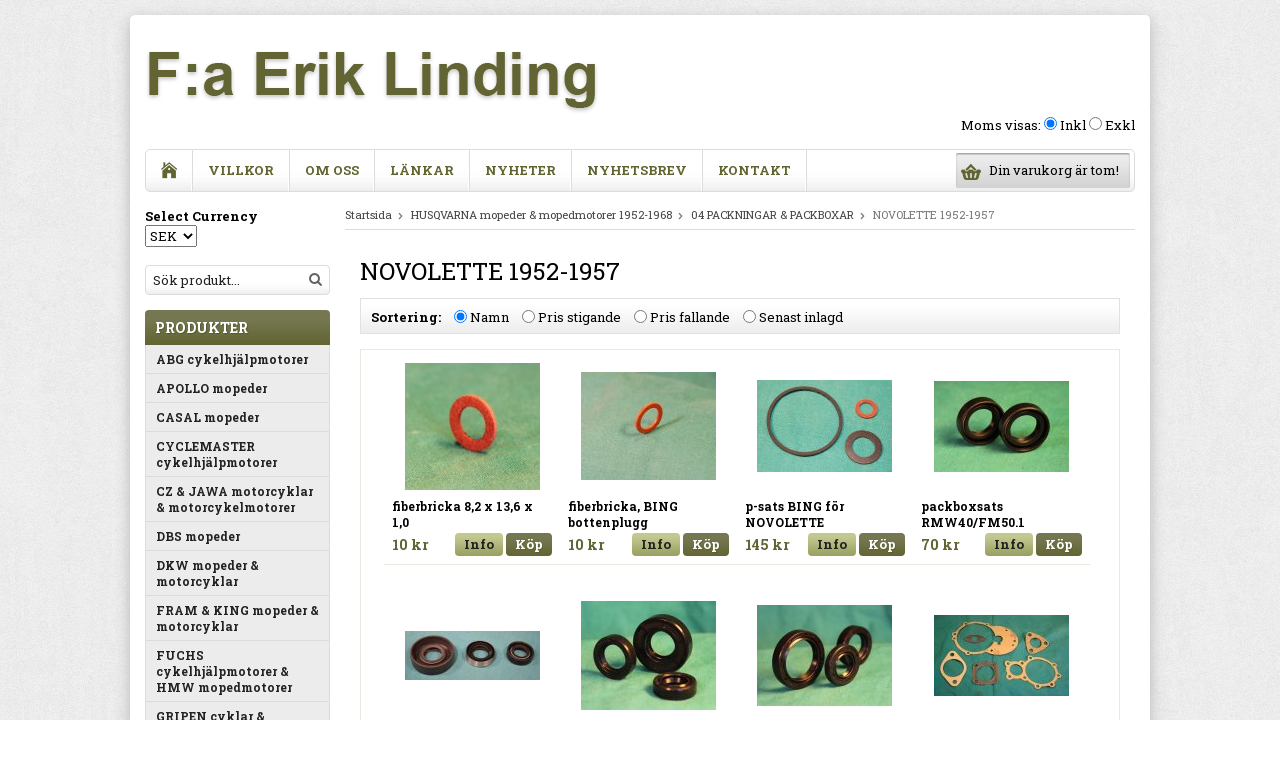

--- FILE ---
content_type: text/html; charset=UTF-8
request_url: https://www.eriklinding.se/husqvarna-mopeder-mopedmotorer-1952-1968/04-packningar-packboxar/novolette-1952-1957/
body_size: 6148
content:
<!doctype html>
<html lang="sv">
<head>
	<meta http-equiv="content-type" content="text/html; charset=utf-8">
	
	<title>NOVOLETTE 1952-1957 - 04 PACKNINGAR & PACKBOXAR - HUSQVARNA mopeder & mopedmotorer 1952-1968 - Eriklinding.se</title>	
		
	<meta name="description" content="fiberbricka 8,2 x 13,6 x 1,0, fiberbricka, BING bottenplugg, p-sats BING för NOVOLETTE, packboxsats RMW40/FM50.1, packboxsats, HUSQ. 3411-3521, packboxsats, HUSQ. 3531-3611">
	<meta name="keywords" content="">
	<meta name="robots" content="index, follow">
	<meta name="viewport" content="width=device-width,initial-scale=1,maximum-scale=1">	
	<!-- WIKINGGRUPPEN 7.0.0 -->
	
	<link rel="shortcut icon" href="/favicon.png">
    <link href='//fonts.googleapis.com/css?family=Roboto+Slab:400,700' rel='stylesheet' type='text/css'>
	<link rel="stylesheet" href="/frontend/view_desktop/css/compiled47.css">
<link rel="canonical" href="https://www.eriklinding.se/husqvarna-mopeder-mopedmotorer-1952-1968/04-packningar-packboxar/novolette-1952-1957/">
</head><body itemscope itemtype="http://schema.org/WebPage"><div class="l-holder clearfix"><div class="l-header" itemscope itemtype="http://schema.org/WPHeader"><div class="mini-menu-icon"><a href="#mobile-nav"><i class="wgr-icon icon-list2"></i></a></div><a class="site-logo" href="/"><img src="/frontend/view_desktop/design/logo_sv.png" alt="F:a Erik Linding"></a><div class="mini-cart-icon"><a href="/checkout/"><i class="wgr-icon icon-cart"></i></a></div><div class="site-banner"></div><form class="vat-selector" action="#" method="get" onsubmit="return false">Moms visas: <input type="radio" name="vatsetting" value="inkl" id="vatsetting_inkl" 
				onclick="setVATSetting('inkl')" checked> <label onclick="setVATSetting('inkl')" for="vatsetting_inkl">Inkl</label>
			<input type="radio" name="vatsetting" value="exkl" id="vatsetting_exkl"
				onclick="setVATSetting('exkl')"> <label onclick="setVATSetting('exkl')" for="vatsetting_exkl">Exkl</label></form></div><div class="l-menubar clearfix">
		<nav>
			<ul class="nav site-nav" itemscope itemtype="http://schema.org/SiteNavigationElement"><li><a class="site-nav__item site-nav__item--home" href="/" title="Tillbaka till startsidan" itemprop="url"><i class="wgr-icon icon-home"></i></a></li><li><a class="site-nav__item" href="/info/villkor/" itemprop="url">Villkor</a></li><li><a class="site-nav__item" href="/info/om-oss/" itemprop="url">Om oss</a></li><li class="hide-for-xlarge"><a class="site-nav__item" href="/links/" itemprop="url">Länkar</a></li><li class="hide-for-xlarge"><a class="site-nav__item" href="/news/" itemprop="url">Nyheter</a></li><li class="hide-for-xlarge"><a class="site-nav__item" href="/newsletter/" itemprop="url">Nyhetsbrev</a></li><li><a class="site-nav__item" href="/contact/" itemprop="url">Kontakt</a></li></ul>
	</nav><div id="topcart-holder">
			<div id="topcart-area"><img src="/frontend/view_desktop/design/topcart_cartsymbol.png" class="topcart-icon" alt="Cart">Din varukorg är tom!&nbsp;&nbsp;</div>
		  </div>
	  <div id="popcart"></div></div><div id="mobile-nav" class="mobile-nav"></div><div class="l-content clearfix">
		<div class="l-sidebar-primary" itemscope itemtype="http://schema.org/WPSideBar"><div itemscope itemtype="http://schema.org/SiteNavigationElement">
			<form id="js-lang-changer" class="lang-changer" name="valutaval" action="javascript:void(0)">			<div><b>Select Currency</b></div>
	
			<select name="valuta" onchange="setCurrency(this.options[this.selectedIndex].text)"><option>EUR</option><option>NOK</option><option selected>SEK</option></select></form><br></div><form method="get" action="/search/" id="js-search-form" class="site-search input-highlight">
		<input type="hidden" name="lang" value="sv"><input type="search" value="Sök produkt..." name="q" class="site-search__input" onfocus="if (this.value=='Sök produkt...') this.value=''" onblur="if (this.value=='') this.value='Sök produkt...'"><button type="submit" class="site-search__btn"><i class="wgr-icon icon-search"></i></button>
	</form><div id="js-product-menu" class="module">
		<h5 class="module__heading">Produkter</h5>
		<div class="module__body wipe" itemscope itemtype="http://schema.org/SiteNavigationElement"><ul class="listmenu listmenu-level-0"><li>
						<a class="listmenu-level-0__item" href="/abg-cykelhjalpmotorer/" title="ABG cykelhjälpmotorer" itemprop="url">ABG cykelhjälpmotorer<i class="wgr-icon icon-arrow-right5 menu-node"></i></a>	
						</li><li>
						<a class="listmenu-level-0__item" href="/apollo-mopeder/" title="APOLLO mopeder" itemprop="url">APOLLO mopeder<i class="wgr-icon icon-arrow-right5 menu-node"></i></a>	
						</li><li>
						<a class="listmenu-level-0__item" href="/casal-mopeder/" title="CASAL mopeder" itemprop="url">CASAL mopeder<i class="wgr-icon icon-arrow-right5 menu-node"></i></a>	
						</li><li>
						<a class="listmenu-level-0__item" href="/cyclemaster-cykelhjalpmotorer/" title="CYCLEMASTER cykelhjälpmotorer" itemprop="url">CYCLEMASTER cykelhjälpmotorer<i class="wgr-icon icon-arrow-right5 menu-node"></i></a>	
						</li><li>
						<a class="listmenu-level-0__item" href="/cz-jawa-motorcyklar-motorcykelmotorer/" title="CZ &amp; JAWA motorcyklar &amp; motorcykelmotorer" itemprop="url">CZ & JAWA motorcyklar & motorcykelmotorer<i class="wgr-icon icon-arrow-right5 menu-node"></i></a>	
						</li><li>
						<a class="listmenu-level-0__item" href="/dbs-mopeder/" title="DBS mopeder" itemprop="url">DBS mopeder<i class="wgr-icon icon-arrow-right5 menu-node"></i></a>	
						</li><li>
						<a class="listmenu-level-0__item" href="/dkw-mopeder-motorcyklar/" title="DKW mopeder &amp; motorcyklar" itemprop="url">DKW mopeder & motorcyklar<i class="wgr-icon icon-arrow-right5 menu-node"></i></a>	
						</li><li>
						<a class="listmenu-level-0__item" href="/fram-king-mopeder-motorcyklar/" title="FRAM &amp; KING mopeder &amp; motorcyklar" itemprop="url">FRAM & KING mopeder & motorcyklar<i class="wgr-icon icon-arrow-right5 menu-node"></i></a>	
						</li><li>
						<a class="listmenu-level-0__item" href="/fuchs-cykelhjalpmotorer-hmw-mopedmotorer/" title="FUCHS cykelhjälpmotorer &amp; HMW mopedmotorer" itemprop="url">FUCHS cykelhjälpmotorer & HMW mopedmotorer<i class="wgr-icon icon-arrow-right5 menu-node"></i></a>	
						</li><li>
						<a class="listmenu-level-0__item" href="/gripen-cyklar-motorcyklar/" title="GRIPEN cyklar &amp; motorcyklar" itemprop="url">GRIPEN cyklar & motorcyklar<i class="wgr-icon icon-arrow-right5 menu-node"></i></a>	
						</li><li>
						<a class="listmenu-opened listmenu-level-0__item selected" href="/husqvarna-mopeder-mopedmotorer-1952-1968/" title="HUSQVARNA mopeder &amp; mopedmotorer 1952-1968" itemprop="url">HUSQVARNA mopeder & mopedmotorer 1952-1968<i class="wgr-icon icon-arrow-down5 menu-node"></i></a><ul class="listmenu listmenu-level-1"><li>
						<a class="listmenu-level-1__item" href="/husqvarna-mopeder-mopedmotorer-1952-1968/01-kolv-cylinder-vevaxel/" title="01 KOLV, CYLINDER &amp; VEVAXEL" itemprop="url">01 KOLV, CYLINDER & VEVAXEL<i class="wgr-icon icon-arrow-right5 menu-node"></i></a>	
						</li><li>
						<a class="listmenu-level-1__item" href="/husqvarna-mopeder-mopedmotorer-1952-1968/02-kopplingsdelar-kedjor-drev/" title="02 KOPPLINGSDELAR, KEDJOR &amp; DREV" itemprop="url">02 KOPPLINGSDELAR, KEDJOR & DREV<i class="wgr-icon icon-arrow-right5 menu-node"></i></a>	
						</li><li>
						<a class="listmenu-level-1__item" href="/husqvarna-mopeder-mopedmotorer-1952-1968/03-vaxelladsdelar/" title="03 VÄXELLÅDSDELAR" itemprop="url">03 VÄXELLÅDSDELAR<i></i></a>	
						</li><li>
						<a class="listmenu-opened listmenu-level-1__item selected" href="/husqvarna-mopeder-mopedmotorer-1952-1968/04-packningar-packboxar/" title="04 PACKNINGAR &amp; PACKBOXAR" itemprop="url">04 PACKNINGAR & PACKBOXAR<i class="wgr-icon icon-arrow-down5 menu-node"></i></a><ul class="listmenu listmenu-level-2"><li>
						<a class="listmenu-opened listmenu-level-2__item selected" href="/husqvarna-mopeder-mopedmotorer-1952-1968/04-packningar-packboxar/novolette-1952-1957/" title="NOVOLETTE 1952-1957" itemprop="url">NOVOLETTE 1952-1957<i></i></a></li><li>
						<a class="listmenu-level-2__item" href="/husqvarna-mopeder-mopedmotorer-1952-1968/04-packningar-packboxar/roulette-corona-cornette-mfl-1957-1962/" title="ROULETTE, CORONA, CORNETTE mfl, 1957-1962" itemprop="url">ROULETTE, CORONA, CORNETTE mfl, 1957-1962<i></i></a>	
						</li><li>
						<a class="listmenu-level-2__item" href="/husqvarna-mopeder-mopedmotorer-1952-1968/04-packningar-packboxar/flinta-1963-1968/" title="FLINTA 1963-1968" itemprop="url">FLINTA 1963-1968<i></i></a>	
						</li></ul></li><li>
						<a class="listmenu-level-1__item" href="/husqvarna-mopeder-mopedmotorer-1952-1968/05-kullager-rullager-mm/" title="05 KULLAGER, RULLAGER mm." itemprop="url">05 KULLAGER, RULLAGER mm.<i class="wgr-icon icon-arrow-right5 menu-node"></i></a>	
						</li><li>
						<a class="listmenu-level-1__item" href="/husqvarna-mopeder-mopedmotorer-1952-1968/06-muttrar-skruvar-brickor-lasningar-krysskilar-mm/" title="06 MUTTRAR, SKRUVAR, BRICKOR, LÅSNINGAR, KRYSSKILAR mm." itemprop="url">06 MUTTRAR, SKRUVAR, BRICKOR, LÅSNINGAR, KRYSSKILAR mm.<i class="wgr-icon icon-arrow-right5 menu-node"></i></a>	
						</li><li>
						<a class="listmenu-level-1__item" href="/husqvarna-mopeder-mopedmotorer-1952-1968/07-forgasar-luftfilterdelar/" title="07 FÖRGASAR- &amp; LUFTFILTERDELAR" itemprop="url">07 FÖRGASAR- & LUFTFILTERDELAR<i class="wgr-icon icon-arrow-right5 menu-node"></i></a>	
						</li><li>
						<a class="listmenu-level-1__item" href="/husqvarna-mopeder-mopedmotorer-1952-1968/08-bensinkranar-slang-filter-tanklock/" title="08-BENSINKRANAR, -SLANG, -FILTER &amp; TANKLOCK" itemprop="url">08-BENSINKRANAR, -SLANG, -FILTER & TANKLOCK<i></i></a>	
						</li><li>
						<a class="listmenu-level-1__item" href="/husqvarna-mopeder-mopedmotorer-1952-1968/09-avgassystem-avgasdelar/" title="09 AVGASSYSTEM &amp; AVGASDELAR" itemprop="url">09 AVGASSYSTEM & AVGASDELAR<i></i></a>	
						</li><li>
						<a class="listmenu-level-1__item" href="/husqvarna-mopeder-mopedmotorer-1952-1968/10-elsystemsdelar/" title="10 ELSYSTEMSDELAR" itemprop="url">10 ELSYSTEMSDELAR<i class="wgr-icon icon-arrow-right5 menu-node"></i></a>	
						</li><li>
						<a class="listmenu-level-1__item" href="/husqvarna-mopeder-mopedmotorer-1952-1968/11-reglage-pedaler-styren/" title="11 REGLAGE, PEDALER &amp; STYREN" itemprop="url">11 REGLAGE, PEDALER & STYREN<i></i></a>	
						</li><li>
						<a class="listmenu-level-1__item" href="/husqvarna-mopeder-mopedmotorer-1952-1968/12-wire-wirenipplar/" title="12 WIRE &amp; WIRENIPPLAR" itemprop="url">12 WIRE & WIRENIPPLAR<i></i></a>	
						</li><li>
						<a class="listmenu-level-1__item" href="/husqvarna-mopeder-mopedmotorer-1952-1968/13-ram-gaffeldelar/" title="13 RAM- &amp; GAFFELDELAR" itemprop="url">13 RAM- & GAFFELDELAR<i class="wgr-icon icon-arrow-right5 menu-node"></i></a>	
						</li><li>
						<a class="listmenu-level-1__item" href="/husqvarna-mopeder-mopedmotorer-1952-1968/15-karossdelar-skydd-kapor-skarmar-mm/" title="15 KAROSSDELAR, SKYDD, KÅPOR, SKÄRMAR mm." itemprop="url">15 KAROSSDELAR, SKYDD, KÅPOR, SKÄRMAR mm.<i></i></a>	
						</li><li>
						<a class="listmenu-level-1__item" href="/husqvarna-mopeder-mopedmotorer-1952-1968/19-hjuldelar-dack-ekrar-navdelar/" title="19-HJULDELAR; DÄCK, EKRAR &amp; NAVDELAR" itemprop="url">19-HJULDELAR; DÄCK, EKRAR & NAVDELAR<i></i></a>	
						</li><li>
						<a class="listmenu-level-1__item" href="/husqvarna-mopeder-mopedmotorer-1952-1968/20-hastighetsmatare-delar-tillbehor/" title="20 HASTIGHETSMÄTARE, -DELAR &amp; -TILLBEHÖR" itemprop="url">20 HASTIGHETSMÄTARE, -DELAR & -TILLBEHÖR<i></i></a>	
						</li><li>
						<a class="listmenu-level-1__item" href="/husqvarna-mopeder-mopedmotorer-1952-1968/21-verktyg/" title="21 VERKTYG:" itemprop="url">21 VERKTYG:<i></i></a>	
						</li><li>
						<a class="listmenu-level-1__item" href="/husqvarna-mopeder-mopedmotorer-1952-1968/25-litteratur-instruktionsbocker-reservdelskataloger-mm/" title="25 LITTERATUR; INSTRUKTIONSBÖCKER, RESERVDELSKATALOGER mm." itemprop="url">25 LITTERATUR; INSTRUKTIONSBÖCKER, RESERVDELSKATALOGER mm.<i class="wgr-icon icon-arrow-right5 menu-node"></i></a>	
						</li></ul></li><li>
						<a class="listmenu-level-0__item" href="/husqvarna-motorcyklar/" title="HUSQVARNA motorcyklar" itemprop="url">HUSQVARNA motorcyklar<i class="wgr-icon icon-arrow-right5 menu-node"></i></a>	
						</li><li>
						<a class="listmenu-level-0__item" href="/ilo-mopedmotorer/" title="ILO mopedmotorer" itemprop="url">ILO mopedmotorer<i class="wgr-icon icon-arrow-right5 menu-node"></i></a>	
						</li><li>
						<a class="listmenu-level-0__item" href="/ilo-motorcykelmotorer/" title="ILO motorcykelmotorer" itemprop="url">ILO motorcykelmotorer<i class="wgr-icon icon-arrow-right5 menu-node"></i></a>	
						</li><li>
						<a class="listmenu-level-0__item" href="/jb-motorcykelmotorer/" title="JB motorcykelmotorer" itemprop="url">JB motorcykelmotorer<i class="wgr-icon icon-arrow-right5 menu-node"></i></a>	
						</li><li>
						<a class="listmenu-level-0__item" href="/kreidler-mopeder/" title="KREIDLER mopeder" itemprop="url">KREIDLER mopeder<i class="wgr-icon icon-arrow-right5 menu-node"></i></a>	
						</li><li>
						<a class="listmenu-level-0__item" href="/kuli-cykelhjalpmotorer/" title="KULI cykelhjälpmotorer" itemprop="url">KULI cykelhjälpmotorer<i class="wgr-icon icon-arrow-right5 menu-node"></i></a>	
						</li><li>
						<a class="listmenu-level-0__item" href="/mcb-monark-crescent-husqvarna-mopeder-1963-1980/" title="MCB (Monark, Crescent &amp; Husqvarna) mopeder 1963-1980" itemprop="url">MCB (Monark, Crescent & Husqvarna) mopeder 1963-1980<i class="wgr-icon icon-arrow-right5 menu-node"></i></a>	
						</li><li>
						<a class="listmenu-level-0__item" href="/monark-mopeder-1952-1962/" title="MONARK mopeder 1952-1962" itemprop="url">MONARK mopeder 1952-1962<i class="wgr-icon icon-arrow-right5 menu-node"></i></a>	
						</li><li>
						<a class="listmenu-level-0__item" href="/monark-motorcyklar/" title="MONARK motorcyklar" itemprop="url">MONARK motorcyklar<i class="wgr-icon icon-arrow-right5 menu-node"></i></a>	
						</li><li>
						<a class="listmenu-level-0__item" href="/mustang-mopeder/" title="MUSTANG mopeder" itemprop="url">MUSTANG mopeder<i class="wgr-icon icon-arrow-right5 menu-node"></i></a>	
						</li><li>
						<a class="listmenu-level-0__item" href="/nsu-mopeder-mopedmotorer/" title="NSU mopeder &amp; mopedmotorer" itemprop="url">NSU mopeder & mopedmotorer<i class="wgr-icon icon-arrow-right5 menu-node"></i></a>	
						</li><li>
						<a class="listmenu-level-0__item" href="/nv-crescent-autopeder-1952-1956/" title="NV/CRESCENT AUTOPEDER 1952-1956" itemprop="url">NV/CRESCENT AUTOPEDER 1952-1956<i class="wgr-icon icon-arrow-right5 menu-node"></i></a>	
						</li><li>
						<a class="listmenu-level-0__item" href="/nv-crescent-saxopeder-1955-1962/" title="NV/CRESCENT SAXOPEDER 1955-1962" itemprop="url">NV/CRESCENT SAXOPEDER 1955-1962<i class="wgr-icon icon-arrow-right5 menu-node"></i></a>	
						</li><li>
						<a class="listmenu-level-0__item" href="/nv-motorcyklar/" title="NV motorcyklar" itemprop="url">NV motorcyklar<i class="wgr-icon icon-arrow-right5 menu-node"></i></a>	
						</li><li>
						<a class="listmenu-level-0__item" href="/pilot-mopedmotorer/" title="PILOT mopedmotorer" itemprop="url">PILOT mopedmotorer<i class="wgr-icon icon-arrow-right5 menu-node"></i></a>	
						</li><li>
						<a class="listmenu-level-0__item" href="/puch-mopeder/" title="PUCH mopeder" itemprop="url">PUCH mopeder<i class="wgr-icon icon-arrow-right5 menu-node"></i></a>	
						</li><li>
						<a class="listmenu-level-0__item" href="/rambler-mopeder-tiger-motorcyklar/" title="RAMBLER mopeder &amp; TIGER motorcyklar" itemprop="url">RAMBLER mopeder & TIGER motorcyklar<i class="wgr-icon icon-arrow-right5 menu-node"></i></a>	
						</li><li>
						<a class="listmenu-level-0__item" href="/rex-mopeder/" title="REX mopeder" itemprop="url">REX mopeder<i class="wgr-icon icon-arrow-right5 menu-node"></i></a>	
						</li><li>
						<a class="listmenu-level-0__item" href="/rex-motorcyklar/" title="REX motorcyklar" itemprop="url">REX motorcyklar<i class="wgr-icon icon-arrow-right5 menu-node"></i></a>	
						</li><li>
						<a class="listmenu-level-0__item" href="/sachs-mopedmotorer/" title="SACHS mopedmotorer" itemprop="url">SACHS mopedmotorer<i class="wgr-icon icon-arrow-right5 menu-node"></i></a>	
						</li><li>
						<a class="listmenu-level-0__item" href="/sachs-motorcykelmotorer/" title="SACHS motorcykelmotorer" itemprop="url">SACHS motorcykelmotorer<i class="wgr-icon icon-arrow-right5 menu-node"></i></a>	
						</li><li>
						<a class="listmenu-level-0__item" href="/suzuki-mopeder/" title="SUZUKI mopeder" itemprop="url">SUZUKI mopeder<i class="wgr-icon icon-arrow-right5 menu-node"></i></a>	
						</li><li>
						<a class="listmenu-level-0__item" href="/svalan-mopeder-motorcyklar/" title="SVALAN mopeder &amp; motorcyklar" itemprop="url">SVALAN mopeder & motorcyklar<i class="wgr-icon icon-arrow-right5 menu-node"></i></a>	
						</li><li>
						<a class="listmenu-level-0__item" href="/tomos-mopeder/" title="TOMOS mopeder" itemprop="url">TOMOS mopeder<i class="wgr-icon icon-arrow-right5 menu-node"></i></a>	
						</li><li>
						<a class="listmenu-level-0__item" href="/victoria-zweirad-union-mopeder-mopedmotorer/" title="VICTORIA &amp; ZWEIRAD UNION mopeder &amp; mopedmotorer" itemprop="url">VICTORIA & ZWEIRAD UNION mopeder & mopedmotorer<i class="wgr-icon icon-arrow-right5 menu-node"></i></a>	
						</li><li>
						<a class="listmenu-level-0__item" href="/yamaha-mopeder/" title="YAMAHA mopeder" itemprop="url">YAMAHA mopeder<i class="wgr-icon icon-arrow-right5 menu-node"></i></a>	
						</li><li>
						<a class="listmenu-level-0__item" href="/zundapp-mopeder-mopedmotorer/" title="ZUNDAPP mopeder &amp; mopedmotorer" itemprop="url">ZUNDAPP mopeder & mopedmotorer<i class="wgr-icon icon-arrow-right5 menu-node"></i></a>	
						</li><li>
						<a class="listmenu-level-0__item" href="/ornen-mopeder-motorcyklar/" title="ÖRNEN mopeder &amp; motorcyklar" itemprop="url">ÖRNEN mopeder & motorcyklar<i class="wgr-icon icon-arrow-right5 menu-node"></i></a>	
						</li><li>
						<a class="listmenu-level-0__item" href="/trampcyklar-delar-tillbehor/" title="TRAMPCYKLAR delar &amp; tillbehör" itemprop="url">TRAMPCYKLAR delar & tillbehör<i class="wgr-icon icon-arrow-right5 menu-node"></i></a>	
						</li><li>
						<a class="listmenu-level-0__item" href="/universella-delar-tillbehor/" title="UNIVERSELLA DELAR &amp; TILLBEHÖR" itemprop="url">UNIVERSELLA DELAR & TILLBEHÖR<i class="wgr-icon icon-arrow-right5 menu-node"></i></a>	
						</li><li>
						<a class="listmenu-level-0__item" href="/ovrig-moped-motorcykel-litteratur/" title="ÖVRIG MOPED- &amp; MOTORCYKEL-LITTERATUR" itemprop="url">ÖVRIG MOPED- & MOTORCYKEL-LITTERATUR<i class="wgr-icon icon-arrow-right5 menu-node"></i></a>	
						</li><li>
						<a class="listmenu-level-0__item" href="/begagnade-delar-tillfalliga-erbjudanden/" title="BEGAGNADE DELAR/TILLFÄLLIGA ERBJUDANDEN" itemprop="url">BEGAGNADE DELAR/TILLFÄLLIGA ERBJUDANDEN<i></i></a>	
						</li></ul><ul class="listmenu listmenu-level-0">		</ul>
		</div>
	</div><div id="js-other-menu" class="module">
		<h5 class="module__heading">Övrigt</h5>
		<div class="module__body wipe">
			<ul class="listmenu listmenu-level-0" itemscope itemtype="http://schema.org/SiteNavigationElement"><li><a class="listmenu-level-0__item" href="/news/" itemprop="url">Nyheter</a></li><li><a class="listmenu-level-0__item" href="/newsletter/" itemprop="url">Nyhetsbrev</a></li><li><a class="listmenu-level-0__item" href="/links/" itemprop="url">Länkar</a></li><li><a class="listmenu-level-0__item" href="/contact/" itemprop="url">Kontakt</a></li><li><a class="listmenu-level-0__item" href="/about-cookies/" itemprop="url">Om cookies</a></li><li><a class="listmenu-level-0__item" href="/info/hjalp/" itemprop="url">Hjälp</a></li>		</ul> 
		</div>
	</div><div class="module">
			<h5 class="module__heading">Betalsätt</h5>
			<div class="module__body">			<img class="payment-logo payment-logo--list" alt="Klarna" src="//wgrremote.se/img/logos/klarna/klarna.svg">
			</div>
	</div></div><div class="l-main"><ol itemprop="breadcrumb" class="nav breadcrumbs clearfix">
		<li><a href="/">Startsida</a> <i class="wgr-icon icon-arrow-right5" style="vertical-align:middle;"></i></li><li><a href="/husqvarna-mopeder-mopedmotorer-1952-1968/" title="HUSQVARNA mopeder &amp; mopedmotorer 1952-1968">HUSQVARNA mopeder & mopedmotorer 1952-1968</a> <i class="wgr-icon icon-arrow-right5" style="vertical-align:middle;"></i></li><li><a href="/husqvarna-mopeder-mopedmotorer-1952-1968/04-packningar-packboxar/" title="04 PACKNINGAR &amp; PACKBOXAR">04 PACKNINGAR & PACKBOXAR</a> <i class="wgr-icon icon-arrow-right5" style="vertical-align:middle;"></i></li><li>NOVOLETTE 1952-1957</li></ol><div class="l-inner" itemscope itemtype="http://schema.org/WebPageElement" itemprop="mainContentOfPage"><h1 itemprop="headline">NOVOLETTE 1952-1957</h1><p itemprop="description"></p><form action="?" method="post" onsubmit="return false">
			<ul class="nav filter-section highlight-bar">
				<li><b>Sortering:</b></li>	<li>
					<input onclick="sorteraGrupp(1)" type="radio" name="sortering" value="namn" id="sort_namn" checked="checked">
					<label for="sort_namn">Namn</label>
				</li>
				<li>
					<input onclick="sorteraGrupp(2)" type="radio" name="sortering" value="prisasc" id="sort_prisasc">
					<label for="sort_prisasc">Pris stigande</label>
				</li>
				<li>
					<input onclick="sorteraGrupp(3)" type="radio" name="sortering" value="prisdesc" id="sort_prisdesc">
					<label for="sort_prisdesc">Pris fallande</label>
				</li>
				<li>
					<input onclick="sorteraGrupp(4)" type="radio" name="sortering" value="senast" id="sort_senast">
					<label for="sort_senast">Senast inlagd</label>
				</li>
			</ul>
			</form><ul class="grid-gallery grid-gallery--products" itemprop="about" itemscope itemtype="http://schema.org/SomeProducts"><li class="product-item js-product-item" data-artno="04-9002-008" data-title="fiberbricka 8,2 x 13,6 x 1,0" title="fiberbricka 8,2 x 13,6 x 1,0" onclick="goToURL('https://www.eriklinding.se/husqvarna-mopeder-mopedmotorer-1952-1968/04-packningar-packboxar/novolette-1952-1957/fiberbricka-8-2-x-13-6-x-1-0/')" itemprop="offers" itemscope itemtype="http://schema.org/Offer">
						<div class="product-item__img">
							<a href="/husqvarna-mopeder-mopedmotorer-1952-1968/04-packningar-packboxar/novolette-1952-1957/fiberbricka-8-2-x-13-6-x-1-0/"><img src="/images/list/04-9002-008.jpg" alt="fiberbricka 8,2 x 13,6 x 1,0" itemprop="image"></a>
						</div>
						<div class="product-item__body">
							<h3 class="product-item__heading" itemprop="name">fiberbricka 8,2 x 13,6 x 1,0</h3><span class="price" itemprop="price">10 kr</span><meta itemprop="priceCurrency" content="SEK">
				<div class="product-item__buttons">
					<a class="btn" title="fiberbricka 8,2 x 13,6 x 1,0" href="/husqvarna-mopeder-mopedmotorer-1952-1968/04-packningar-packboxar/novolette-1952-1957/fiberbricka-8-2-x-13-6-x-1-0/" itemprop="url">Info</a>&nbsp;<a class="btn btn--primary buybuttonRuta" rel="nofollow" data-cid="3926" href="/checkout/?action=additem&amp;id=3564">Köp</a><link itemprop="availability" href="http://schema.org/InStock"></div>
				 </div>
			  	</li><li class="product-item js-product-item" data-artno="04-9002-001" data-title="fiberbricka, BING bottenplugg" title="fiberbricka, BING bottenplugg" onclick="goToURL('https://www.eriklinding.se/husqvarna-mopeder-mopedmotorer-1952-1968/04-packningar-packboxar/novolette-1952-1957/fiberbricka-bing-bottenplugg/')" itemprop="offers" itemscope itemtype="http://schema.org/Offer">
						<div class="product-item__img">
							<a href="/husqvarna-mopeder-mopedmotorer-1952-1968/04-packningar-packboxar/novolette-1952-1957/fiberbricka-bing-bottenplugg/"><img src="/images/list/04-9002-001.jpg" alt="fiberbricka, BING bottenplugg" itemprop="image"></a>
						</div>
						<div class="product-item__body">
							<h3 class="product-item__heading" itemprop="name">fiberbricka, BING bottenplugg</h3><span class="price" itemprop="price">10 kr</span><meta itemprop="priceCurrency" content="SEK">
				<div class="product-item__buttons">
					<a class="btn" title="fiberbricka, BING bottenplugg" href="/husqvarna-mopeder-mopedmotorer-1952-1968/04-packningar-packboxar/novolette-1952-1957/fiberbricka-bing-bottenplugg/" itemprop="url">Info</a>&nbsp;<a class="btn btn--primary buybuttonRuta" rel="nofollow" data-cid="2101" href="/checkout/?action=additem&amp;id=1739">Köp</a><link itemprop="availability" href="http://schema.org/InStock"></div>
				 </div>
			  	</li><li class="product-item js-product-item" data-artno="04-04-91011" data-title="p-sats BING för NOVOLETTE" title="p-sats BING för NOVOLETTE" onclick="goToURL('https://www.eriklinding.se/husqvarna-mopeder-mopedmotorer-1952-1968/04-packningar-packboxar/novolette-1952-1957/p-sats-bing-for-novolette/')" itemprop="offers" itemscope itemtype="http://schema.org/Offer">
						<div class="product-item__img">
							<a href="/husqvarna-mopeder-mopedmotorer-1952-1968/04-packningar-packboxar/novolette-1952-1957/p-sats-bing-for-novolette/"><img src="/images/list/04-04-91011-1.jpg" alt="p-sats BING för NOVOLETTE" itemprop="image"></a>
						</div>
						<div class="product-item__body">
							<h3 class="product-item__heading" itemprop="name">p-sats BING för NOVOLETTE</h3><span class="price" itemprop="price">145 kr</span><meta itemprop="priceCurrency" content="SEK">
				<div class="product-item__buttons">
					<a class="btn" title="p-sats BING för NOVOLETTE" href="/husqvarna-mopeder-mopedmotorer-1952-1968/04-packningar-packboxar/novolette-1952-1957/p-sats-bing-for-novolette/" itemprop="url">Info</a>&nbsp;<a class="btn btn--primary buybuttonRuta" rel="nofollow" data-cid="836" href="/checkout/?action=additem&amp;id=474">Köp</a><link itemprop="availability" href="http://schema.org/InStock"></div>
				 </div>
			  	</li><li class="product-item js-product-item" data-artno="04-44-91031" data-title="packboxsats RMW40/FM50.1" title="packboxsats RMW40/FM50.1" onclick="goToURL('https://www.eriklinding.se/husqvarna-mopeder-mopedmotorer-1952-1968/04-packningar-packboxar/novolette-1952-1957/packboxsats-rmw40-fm501/')" itemprop="offers" itemscope itemtype="http://schema.org/Offer">
						<div class="product-item__img">
							<a href="/husqvarna-mopeder-mopedmotorer-1952-1968/04-packningar-packboxar/novolette-1952-1957/packboxsats-rmw40-fm501/"><img src="/images/list/04-44-91031.jpg" alt="packboxsats RMW40/FM50.1" itemprop="image"></a>
						</div>
						<div class="product-item__body">
							<h3 class="product-item__heading" itemprop="name">packboxsats RMW40/FM50.1</h3><span class="price" itemprop="price">70 kr</span><meta itemprop="priceCurrency" content="SEK">
				<div class="product-item__buttons">
					<a class="btn" title="packboxsats RMW40/FM50.1" href="/husqvarna-mopeder-mopedmotorer-1952-1968/04-packningar-packboxar/novolette-1952-1957/packboxsats-rmw40-fm501/" itemprop="url">Info</a>&nbsp;<a class="btn btn--primary buybuttonRuta" rel="nofollow" data-cid="1601" href="/checkout/?action=additem&amp;id=1239">Köp</a><link itemprop="availability" href="http://schema.org/InStock"></div>
				 </div>
			  	</li><li class="product-item js-product-item" data-artno="04-21-91031" data-title="packboxsats, HUSQ. 3411-3521" title="packboxsats, HUSQ. 3411-3521" onclick="goToURL('https://www.eriklinding.se/husqvarna-mopeder-mopedmotorer-1952-1968/04-packningar-packboxar/novolette-1952-1957/packboxsats-husq-3411-3521/')" itemprop="offers" itemscope itemtype="http://schema.org/Offer">
						<div class="product-item__img">
							<a href="/husqvarna-mopeder-mopedmotorer-1952-1968/04-packningar-packboxar/novolette-1952-1957/packboxsats-husq-3411-3521/"><img src="/images/list/04-21-91032.jpg" alt="packboxsats, HUSQ. 3411-3521" itemprop="image"></a>
						</div>
						<div class="product-item__body">
							<h3 class="product-item__heading" itemprop="name">packboxsats, HUSQ. 3411-3521</h3><span class="price" itemprop="price">125 kr</span><meta itemprop="priceCurrency" content="SEK">
				<div class="product-item__buttons">
					<a class="btn" title="packboxsats, HUSQ. 3411-3521" href="/husqvarna-mopeder-mopedmotorer-1952-1968/04-packningar-packboxar/novolette-1952-1957/packboxsats-husq-3411-3521/" itemprop="url">Info</a>&nbsp;<a class="btn btn--primary buybuttonRuta" rel="nofollow" data-cid="823" href="/checkout/?action=additem&amp;id=461">Köp</a><link itemprop="availability" href="http://schema.org/InStock"></div>
				 </div>
			  	</li><li class="product-item js-product-item" data-artno="04-21-91032" data-title="packboxsats, HUSQ. 3531-3611" title="packboxsats, HUSQ. 3531-3611" onclick="goToURL('https://www.eriklinding.se/husqvarna-mopeder-mopedmotorer-1952-1968/04-packningar-packboxar/novolette-1952-1957/packboxsats-husq-3531-3611/')" itemprop="offers" itemscope itemtype="http://schema.org/Offer">
						<div class="product-item__img">
							<a href="/husqvarna-mopeder-mopedmotorer-1952-1968/04-packningar-packboxar/novolette-1952-1957/packboxsats-husq-3531-3611/"><img src="/images/list/04-21-91032-9827.jpg" alt="packboxsats, HUSQ. 3531-3611" itemprop="image"></a>
						</div>
						<div class="product-item__body">
							<h3 class="product-item__heading" itemprop="name">packboxsats, HUSQ. 3531-3611</h3><span class="price" itemprop="price">120 kr</span><meta itemprop="priceCurrency" content="SEK">
				<div class="product-item__buttons">
					<a class="btn" title="packboxsats, HUSQ. 3531-3611" href="/husqvarna-mopeder-mopedmotorer-1952-1968/04-packningar-packboxar/novolette-1952-1957/packboxsats-husq-3531-3611/" itemprop="url">Info</a>&nbsp;<a class="btn btn--primary buybuttonRuta" rel="nofollow" data-cid="1599" href="/checkout/?action=additem&amp;id=1237">Köp</a><link itemprop="availability" href="http://schema.org/InStock"></div>
				 </div>
			  	</li><li class="product-item js-product-item" data-artno="04-21-91033" data-title="packboxsats, HUSQ. 3622-3762" title="packboxsats, HUSQ. 3622-3762" onclick="goToURL('https://www.eriklinding.se/husqvarna-mopeder-mopedmotorer-1952-1968/04-packningar-packboxar/novolette-1952-1957/packboxsats-husq-3622-3762/')" itemprop="offers" itemscope itemtype="http://schema.org/Offer">
						<div class="product-item__img">
							<a href="/husqvarna-mopeder-mopedmotorer-1952-1968/04-packningar-packboxar/novolette-1952-1957/packboxsats-husq-3622-3762/"><img src="/images/list/04-21-91033.jpg" alt="packboxsats, HUSQ. 3622-3762" itemprop="image"></a>
						</div>
						<div class="product-item__body">
							<h3 class="product-item__heading" itemprop="name">packboxsats, HUSQ. 3622-3762</h3><span class="price" itemprop="price">115 kr</span><meta itemprop="priceCurrency" content="SEK">
				<div class="product-item__buttons">
					<a class="btn" title="packboxsats, HUSQ. 3622-3762" href="/husqvarna-mopeder-mopedmotorer-1952-1968/04-packningar-packboxar/novolette-1952-1957/packboxsats-husq-3622-3762/" itemprop="url">Info</a>&nbsp;<a class="btn btn--primary buybuttonRuta" rel="nofollow" data-cid="1598" href="/checkout/?action=additem&amp;id=1236">Köp</a><link itemprop="availability" href="http://schema.org/InStock"></div>
				 </div>
			  	</li><li class="product-item js-product-item" data-artno="04-21-91021" data-title="packningss. HUSQ. 3411-3611" title="packningss. HUSQ. 3411-3611" onclick="goToURL('https://www.eriklinding.se/husqvarna-mopeder-mopedmotorer-1952-1968/04-packningar-packboxar/novolette-1952-1957/packningss-husq-3411-3611/')" itemprop="offers" itemscope itemtype="http://schema.org/Offer">
						<div class="product-item__img">
							<a href="/husqvarna-mopeder-mopedmotorer-1952-1968/04-packningar-packboxar/novolette-1952-1957/packningss-husq-3411-3611/"><img src="/images/list/04-21-91021.jpg" alt="packningss. HUSQ. 3411-3611" itemprop="image"></a>
						</div>
						<div class="product-item__body">
							<h3 class="product-item__heading" itemprop="name">packningss. HUSQ. 3411-3611</h3><span class="price" itemprop="price">395 kr</span><meta itemprop="priceCurrency" content="SEK">
				<div class="product-item__buttons">
					<a class="btn" title="packningss. HUSQ. 3411-3611" href="/husqvarna-mopeder-mopedmotorer-1952-1968/04-packningar-packboxar/novolette-1952-1957/packningss-husq-3411-3611/" itemprop="url">Info</a>&nbsp;<a class="btn btn--primary buybuttonRuta" rel="nofollow" data-cid="430" href="/checkout/?action=additem&amp;id=68">Köp</a><link itemprop="availability" href="http://schema.org/InStock"></div>
				 </div>
			  	</li><li class="product-item js-product-item" data-artno="04-44-91021" data-title="packningssats för RMW 40" title="packningssats för RMW 40" onclick="goToURL('https://www.eriklinding.se/husqvarna-mopeder-mopedmotorer-1952-1968/04-packningar-packboxar/novolette-1952-1957/packningssats-for-rmw-40/')" itemprop="offers" itemscope itemtype="http://schema.org/Offer">
						<div class="product-item__img">
							<a href="/husqvarna-mopeder-mopedmotorer-1952-1968/04-packningar-packboxar/novolette-1952-1957/packningssats-for-rmw-40/"><img src="/images/list/04-44-91021.jpg" alt="packningssats för RMW 40" itemprop="image"></a>
						</div>
						<div class="product-item__body">
							<h3 class="product-item__heading" itemprop="name">packningssats för RMW 40</h3><span class="price" itemprop="price">395 kr</span><meta itemprop="priceCurrency" content="SEK">
				<div class="product-item__buttons">
					<a class="btn" title="packningssats för RMW 40" href="/husqvarna-mopeder-mopedmotorer-1952-1968/04-packningar-packboxar/novolette-1952-1957/packningssats-for-rmw-40/" itemprop="url">Info</a>&nbsp;<a class="btn btn--primary buybuttonRuta" rel="nofollow" data-cid="412" href="/checkout/?action=additem&amp;id=50">Köp</a><link itemprop="availability" href="http://schema.org/InStock"></div>
				 </div>
			  	</li><li class="product-item js-product-item" data-artno="04-21-91022" data-title="packningssats, HUSQ. 3622-3811" title="packningssats, HUSQ. 3622-3811" onclick="goToURL('https://www.eriklinding.se/husqvarna-mopeder-mopedmotorer-1952-1968/04-packningar-packboxar/novolette-1952-1957/packningssats-husq-3622-3811/')" itemprop="offers" itemscope itemtype="http://schema.org/Offer">
						<div class="product-item__img">
							<a href="/husqvarna-mopeder-mopedmotorer-1952-1968/04-packningar-packboxar/novolette-1952-1957/packningssats-husq-3622-3811/"><img src="/images/list/04-21-91022.jpg" alt="packningssats, HUSQ. 3622-3811" itemprop="image"></a>
						</div>
						<div class="product-item__body">
							<h3 class="product-item__heading" itemprop="name">packningssats, HUSQ. 3622-3811</h3><span class="price" itemprop="price">395 kr</span><meta itemprop="priceCurrency" content="SEK">
				<div class="product-item__buttons">
					<a class="btn" title="packningssats, HUSQ. 3622-3811" href="/husqvarna-mopeder-mopedmotorer-1952-1968/04-packningar-packboxar/novolette-1952-1957/packningssats-husq-3622-3811/" itemprop="url">Info</a>&nbsp;<a class="btn btn--primary buybuttonRuta" rel="nofollow" data-cid="431" href="/checkout/?action=additem&amp;id=69">Köp</a><link itemprop="availability" href="http://schema.org/InStock"></div>
				 </div>
			  	</li></ul><div class="center">
	<hr><a class="category-checkout-link" rel="nofollow" href="/checkout/">
			<i class="wgr-icon icon-cart"></i>
			<span class="category-checkout-link__text">Till Kassan</span>
		  </a></div></div></div></div>
	<div class="l-footer" itemscope itemtype="http://schema.org/WPFooter"><div class="l-footer-col-1"><h3>Kontakta oss</h3>

<p>F:a Erik Linding</p>

<p>Asta 734</p>

<p>826 61 S&ouml;derala</p>

<p>070-230 03 74</p>

<p><a href="mailto:info@eriklinding.se" style="line-height: 1.4;">info@eriklinding.se</a></p>
</div><div class="l-footer-col-2">
		<h3>Nyhetsbrev</h3>
		<form action="/newsletter/" method="post" id="footerNewsletterForm">
			<input type="text" name="epost" class="input-highlight stretched" style="margin-bottom:5px;" size="20" value="E-post..."
				onfocus="if (this.value=='E-post...') this.value=''"
				onblur="if (this.value=='') this.value='E-post...'">
			<a class="btn btn--primary" style="float:right;" href="#" onclick="return footerNewsletterFormSubmit()">Anmäl mig</a>
		</form>         
	</div><div class="l-footer-col-3"><h3>Om oss</h3>

<p><span style="line-height: 1.4;">F:a Erik Linding s&auml;ljer sedan 1999 reservdelar, tillbeh&ouml;r och litteratur till veteranmopeder och -tv&aring;takts motorcyklar.</span></p>
</div></div></div><div class="fader"></div><script type="text/javascript">
var cartParams = {"languageCode":"sv","showPricesWithoutVAT":0,"currencyRate":1,"currencyPrintFormat":"%1,%2 kr","countryID":1,"pricesWithoutVAT":0,"animateProducts":1,"frontSystemCode":"default"};
</script><script src="/js/phrases/sv.js"></script><script src="/js/compiled_desktop47.js"></script><script>
(function(w,d,s){var f=d.getElementsByTagName(s)[0],j=d.createElement(s);j.async=true;j.src="//wgrvisitor.se/visitor.js";f.parentNode.insertBefore(j,f);})(window,document,"script");
</script>
</body></html>